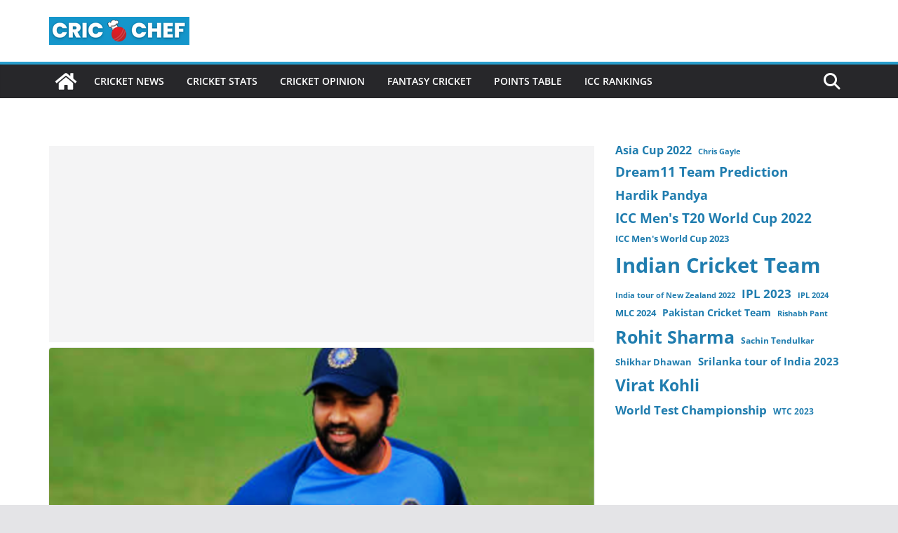

--- FILE ---
content_type: text/html; charset=utf-8
request_url: https://www.google.com/recaptcha/api2/aframe
body_size: 266
content:
<!DOCTYPE HTML><html><head><meta http-equiv="content-type" content="text/html; charset=UTF-8"></head><body><script nonce="g2h9yymtrBV4hvPfdDNDfQ">/** Anti-fraud and anti-abuse applications only. See google.com/recaptcha */ try{var clients={'sodar':'https://pagead2.googlesyndication.com/pagead/sodar?'};window.addEventListener("message",function(a){try{if(a.source===window.parent){var b=JSON.parse(a.data);var c=clients[b['id']];if(c){var d=document.createElement('img');d.src=c+b['params']+'&rc='+(localStorage.getItem("rc::a")?sessionStorage.getItem("rc::b"):"");window.document.body.appendChild(d);sessionStorage.setItem("rc::e",parseInt(sessionStorage.getItem("rc::e")||0)+1);localStorage.setItem("rc::h",'1768352926627');}}}catch(b){}});window.parent.postMessage("_grecaptcha_ready", "*");}catch(b){}</script></body></html>